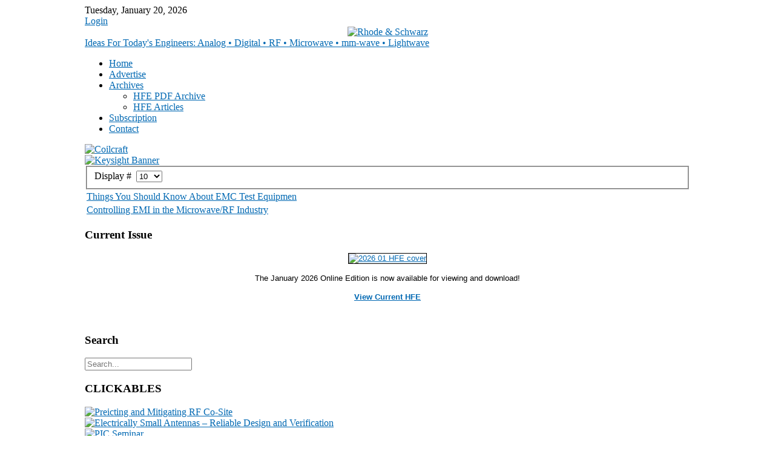

--- FILE ---
content_type: text/html; charset=utf-8
request_url: https://highfrequencyelectronics.com/index.php?option=com_content&view=category&id=124&Itemid=189
body_size: 29829
content:

<!DOCTYPE html PUBLIC "-//W3C//DTD XHTML 1.0 Transitional//EN" "http://www.w3.org/TR/xhtml1/DTD/xhtml1-transitional.dtd">
<html xmlns="http://www.w3.org/1999/xhtml" xml:lang="en-gb" lang="en-gb" >
  <head>
      <meta http-equiv="content-type" content="text/html; charset=utf-8" />
  <meta name="description" content="High Frequency Electronics" />
  <meta name="generator" content="Joomla! - Open Source Content Management" />
  <title>HFE Articles</title>
  <link href="/index.php?option=com_content&amp;view=category&amp;id=124&amp;Itemid=189&amp;format=feed&amp;type=rss" rel="alternate" type="application/rss+xml" title="RSS 2.0" />
  <link href="/index.php?option=com_content&amp;view=category&amp;id=124&amp;Itemid=189&amp;format=feed&amp;type=atom" rel="alternate" type="application/atom+xml" title="Atom 1.0" />
  <link rel="stylesheet" href="/templates/rt_solarsentinel/css/template.css" type="text/css" />
  <link rel="stylesheet" href="/templates/rt_solarsentinel/css/header-blue.css" type="text/css" />
  <link rel="stylesheet" href="/templates/rt_solarsentinel/css/body-white.css" type="text/css" />
  <link rel="stylesheet" href="/templates/rt_solarsentinel/css/footer-grey.css" type="text/css" />
  <link rel="stylesheet" href="/templates/rt_solarsentinel/css/modules.css" type="text/css" />
  <link rel="stylesheet" href="/templates/rt_solarsentinel/css/typography.css" type="text/css" />
  <link rel="stylesheet" href="/templates/system/css/system.css" type="text/css" />
  <link rel="stylesheet" href="/templates/system/css/general.css" type="text/css" />
  <link rel="stylesheet" href="/templates/rt_solarsentinel/css/rokmoomenu.css" type="text/css" />
  <link rel="stylesheet" href="https://highfrequencyelectronics.com/modules/mod_susnet_linkedin/css/style.css" type="text/css" />
  <style type="text/css">

	div.wrapper { margin: 0 auto; width: 1000px;padding:0;}
	#inset-block-left { width:0px;padding:0;}
	#inset-block-right { width:0px;padding:0;}
	#maincontent-block { margin-right:0px;margin-left:0px;}
	a, .contentheading, .side-mod h3 span, .grey .side-mod a, .componentheading span, .roktabs-links li.active {color: #0269b3;}
  </style>
  <script src="/media/system/js/mootools-core.js" type="text/javascript"></script>
  <script src="/media/system/js/core.js" type="text/javascript"></script>
  <script src="/media/system/js/caption.js" type="text/javascript"></script>
  <script src="/media/system/js/mootools-more.js" type="text/javascript"></script>
  <script src="/templates/rt_solarsentinel/js/rokfonts.js" type="text/javascript"></script>
  <script src="/templates/rt_solarsentinel/js/rokdate.js" type="text/javascript"></script>
  <script src="/templates/rt_solarsentinel/js/rokutils.js" type="text/javascript"></script>
  <script src="/templates/rt_solarsentinel/js/rokutils.inputs.js" type="text/javascript"></script>
  <script src="/templates/rt_solarsentinel/js/rokmoomenu.js" type="text/javascript"></script>
  <script src="/templates/rt_solarsentinel/js/mootools.bgiframe.js" type="text/javascript"></script>
  <script src="/modules/mod_rokajaxsearch/js/rokajaxsearch.js" type="text/javascript"></script>
  <script src="/modules/mod_pagepeel_banner/assets/AC_OETags.js" type="text/javascript"></script>
  <script src="/modules/mod_pagepeel_banner/assets/pagepeel.js" type="text/javascript"></script>
  <script src="/modules/mod_pagepeel_banner/assets/cookie.js" type="text/javascript"></script>
  <script type="text/javascript">
window.addEvent('load', function() {
				new JCaption('img.caption');
			});window.addEvent('domready', function() {
			$$('.hasTip').each(function(el) {
				var title = el.get('title');
				if (title) {
					var parts = title.split('::', 2);
					el.store('tip:title', parts[0]);
					el.store('tip:text', parts[1]);
				}
			});
			var JTooltips = new Tips($$('.hasTip'), { maxTitleChars: 50, fixed: false});
		});window.addEvent('domready', function() {
		var modules = ['side-mod','module','moduletable','component-header'];
		var header = ['h3','h1'];
		RokBuildSpans(modules, header);
	});InputsExclusion.push('.content_vote','.remember-me')window.addEvent('domready', function() {
    	new Rokmoomenu(('ul.menutop '), {
    		bgiframe: false,
    		delay: 500,
    		verhor: true,
    		animate: {
    			props: ['height'],
    			opts: {
    				duration: 500,
    				fps: 100,
    				transition: Fx.Transitions.Quad.easeOut
    			}
    		},
    		bg: {
    			enabled: true,
    			overEffect: {
    				duration: 500,
    				transition: Fx.Transitions.Expo.easeOut
    			},
    			outEffect: {
    				duration: 600,
    				transition: Fx.Transitions.Sine.easeOut
    			}
    		},
    		submenus: {
    			enabled: false,
    			opacity: 0.8,
    			overEffect: {
    				duration: 50,
    				transition: Fx.Transitions.Expo.easeOut
    			},
    			outEffect: {
    				duration: 600,
    				transition: Fx.Transitions.Sine.easeIn
    			},
    			offsets: {
    				top: 0,
    				right: 1,
    				bottom: 0,
    				left: 1
    			}
    		}
    	});
    });window.addEvent((window.webkit) ? 'load' : 'domready', function() {
				window.rokajaxsearch = new RokAjaxSearch({
					'results': 'Results',
					'close': '',
					'websearch': 0,
					'blogsearch': 0,
					'imagesearch': 0,
					'videosearch': 0,
					'imagesize': 'MEDIUM',
					'safesearch': 'MODERATE',
					'search': 'Search...',
					'readmore': 'Read more...',
					'noresults': 'No results',
					'advsearch': 'Advanced search',
					'page': 'Page',
					'page_of': 'of',
					'searchlink': 'https://highfrequencyelectronics.com/index.php?option=com_search&amp;view=search&amp;tmpl=component',
					'advsearchlink': 'https://highfrequencyelectronics.com/index.php?option=com_search&amp;view=search',
					'uribase': 'https://highfrequencyelectronics.com/',
					'limit': '10',
					'perpage': '3',
					'ordering': 'newest',
					'phrase': 'any',
					'hidedivs': '',
					'includelink': 1,
					'viewall': 'View all results',
					'estimated': 'estimated',
					'showestimated': 1,
					'showpagination': 1,
					'showcategory': 1,
					'showreadmore': 1,
					'showdescription': 1
				});
			});
	var peelAsset = '/modules/mod_pagepeel_banner/assets/';

	//  URL to small image 
	var pagearSmallImg = '/modules/mod_pagepeel_banner/assets/little.jpg'; 
	
	// URL to big image
	var pagearBigImg = '/images/mod_pagepeel_banner/assets/NeverMiss_500x500.jpg'; 
	
	// Movement speed of small pageear 1-4 (2=Standard)
	var speedSmall = 4; 
	// Mirror image ( true | false )
	var mirror = 'true'; 
	
	// Color of pagecorner if mirror is false
	var pageearColor = 'FFFFFF';  
	
	// URL to open on pageear click
	var jumpTo = 'https://trimaxsubscribe.com/hfe_renew/subscribe.php' ;
	
	// Browser target  (new) or self (self)
	var openLink = 'self'; 
	
	// Set direction of pageear in left or right top browser corner (lt: left | rt: right )
	setDirection = 'rt';
	
	//add by remush
	var autoopen = 'disable';
	var behaviour = 'reload';
	
	/*
	 *  Do not change anything after this line
	 */ 
	
	// Size small peel 
	var thumbWidth  = 80;
	var thumbHeight = 80;
	
	// Size big peel
	var bigWidth  = 500;
	var bigHeight = 500;
	var closeOnLoad = 5;
			var openOnLoad = false;
			var cookieEnabled = false;
  </script>

      </head>
  <body id="ff-solarsentinel" class="f-default style1 bg-white iehandle">
    <div id="page-bg">
      <div class="wrapper"><div id="body-left" class="png"><div id="body-right" class="png">
        
        <!--Begin Top Bar-->
        
                <div id="top-bar">
          <div class="topbar-strip">
                        <div class="date-block">
              <span class="date1">Tuesday</span>,
              <span class="date2">January</span>
              <span class="date3">20</span>,
              <span class="date4">2026</span>
            </div>
                                                              <a href="#" id="lock-button" rel="rokbox[240 210][module=login-module]"
>                <span>Login</span>
              </a>
                      </div>
                    <div class="topbar-center-mod" align="center">
            		<div class="moduletable">
					<div class="flexbannergroup" >
	<div class="flexbanneritem" >
		
<div class="advert">
	<a href="/index.php?option=com_flexbanners&amp;task=click&amp;id=36" >
		<img src="https://highfrequencyelectronics.com/images/banners/TMguide_728x90.jpg" alt="Rhode & Schwarz" title="Rhode & Schwarz" width="728" height="90"  />
		</a>
</div>
	</div>
</div>
		</div>
			<div class="moduletable">
					<div class="bannergroup">


</div>
		</div>
	
          </div>
                              <div class="topbar-right-mod">
            		<div class="moduletable">
					

<script type="text/javascript">writeObjects();</script>


		</div>
	
          </div>
                  </div>
                <!--End Top Bar-->
        
        <!--Begin Header-->
                <div id="header-bar">
                    <a href="" id="logo">
                        <span class="logo-text">Ideas For Today's Engineers: Analog • Digital • RF • Microwave •  mm-wave • Lightwave</span>
                      </a>
                              
                  </div>
                        <div id="horiz-menu" class="moomenu">
                  <ul class="menutop" >
			<li class="item101 " >
			<a class="topdaddy link" href="/index.php?option=com_content&amp;view=featured&amp;Itemid=101"  >
						<span>Home</span>
		</a>	
			
</li>	
			<li class="item108 " >
			<a class="topdaddy link" href="/index.php?option=com_content&amp;view=article&amp;id=47&amp;Itemid=108"  >
						<span>Advertise</span>
		</a>	
			
</li>	
			<li class="item111 parent active " >
			<a class="topdaddy link" href="/index.php?option=com_content&amp;view=category&amp;id=8&amp;Itemid=111"  >
						<span>Archives</span>
		</a>	
				<div class="drop-wrap columns-1"><div class="drop1 png"></div>
	<ul class="png columns-1">
					
			<li class="item145  coltop" >
			<a class="link" href="/index.php?option=com_content&amp;view=category&amp;layout=blog&amp;id=47&amp;Itemid=145"  >
						<span>HFE PDF Archive</span>
		</a>	
			
</li>	
					
			<li class="item189 active " id="current">
			<a class="link" href="/index.php?option=com_content&amp;view=category&amp;id=58&amp;Itemid=189"  >
						<span>HFE Articles</span>
		</a>	
			
</li>	
			</ul>
	</div>
		
</li>	
			<li class="item113 " >
			<a class="topdaddy link" href="https://trimaxsubscribe.com/hfe_renew/subscribe.php"  >
						<span>Subscription</span>
		</a>	
			
</li>	
			<li class="item114 " >
			<a class="topdaddy link" href="/index.php?option=com_content&amp;view=article&amp;id=2228&amp;Itemid=114" target="_blank" >
						<span>Contact</span>
		</a>	
			
</li>	
	</ul>
                <div class="clr"></div>
        </div>
                <!--End Header-->
        <!--Begin Showcase Modules-->
                <!--End Showcase Modules-->
        <div id="main-body">
          <div id="main-body-surround">
            <!--Begin Main Content Block-->
            <div id="main-content" class="s-c-s">
                <div class="colmask leftmenu">
                    <div class="colmid">
                        <div class="colright">
                            <!--Begin col1wrap -->    
                            <div class="col1wrap">
                                <div class="col1pad">
                                    <div class="col1">
                                        <div id="maincol2">
                                      <div class="maincol2-padding">
                                                                                                    <div id="newsflash-bar">
                                          <div class="bannergroup">

	<div class="banneritem">
																																																															<a
							href="/index.php?option=com_banners&amp;task=click&amp;id=20" target="_blank"
							title="Coilcraft">
							<img
								src="https://highfrequencyelectronics.com/images/banners/1501_Coilcraft_468x60.jpg"
								alt="Coilcraft"
								width ="468"								height ="100"							/>
						</a>
																<div class="clr"></div>
	</div>
	<div class="banneritem">
																																																															<a
							href="/index.php?option=com_banners&amp;task=click&amp;id=84" target="_blank"
							title="032020-Keysight">
							<img
								src="https://highfrequencyelectronics.com/images/banners/ABCs of 5G Banner 468x60.png"
								alt="Keysight Banner"
								width ="468"								height ="100"							/>
						</a>
																<div class="clr"></div>
	</div>

</div>

                                        </div>
                                                                                                                    <div id="mainmodules" class="spacer w99">
                                                                                <div class="block full">
                                          	<div class="">
		<div class="moduletable">
						<div class="bannergroup">


</div>
		</div>
	</div>
	
                                        </div>
                                                                                                                                                              </div>
                                                                                                                  <div class="bodycontent">
                                                                                                                        <div id="maincontent-block">
                                        
<div id="system-message-container">
</div>
                                                                                <div class="category-list">

	
	
	
	<div class="cat-items">
		

<form action="https://highfrequencyelectronics.com/index.php?option=com_content&amp;view=category&amp;id=124&amp;Itemid=189" method="post" name="adminForm" id="adminForm">
		<fieldset class="filters">
		
				<div class="display-limit">
			Display #&#160;
			<select id="limit" name="limit" class="inputbox" size="1" onchange="this.form.submit()">
	<option value="5">5</option>
	<option value="10" selected="selected">10</option>
	<option value="15">15</option>
	<option value="20">20</option>
	<option value="25">25</option>
	<option value="30">30</option>
	<option value="50">50</option>
	<option value="100">100</option>
	<option value="0">All</option>
</select>
		</div>
		
	<!-- @TODO add hidden inputs -->
		<input type="hidden" name="filter_order" value="" />
		<input type="hidden" name="filter_order_Dir" value="" />
		<input type="hidden" name="limitstart" value="" />
	</fieldset>
	
	<table class="category">
		
		<tbody>

									<tr class="cat-list-row0" >
							
					<td class="list-title">
						<a href="/index.php?option=com_content&amp;view=article&amp;id=1185:things-you-should-know-about-emc-test-equipmen&amp;catid=124&amp;Itemid=189">
							Things You Should Know About EMC Test Equipmen</a>

											</td>

					
					
					
								</tr>
									<tr class="cat-list-row1" >
							
					<td class="list-title">
						<a href="/index.php?option=com_content&amp;view=article&amp;id=1184:controlling-emi-in-the-microwave-rf-industry&amp;catid=124&amp;Itemid=189">
							Controlling EMI in the Microwave/RF Industry</a>

											</td>

					
					
					
								</tr>
				</tbody>
	</table>


	</form>
	</div>

	</div>

                                                                                </div>
                                        </div>
                                        <div class="clr"></div>
                                                                                                              </div>
                                    </div>    
                                  </div>
                                </div>
                            </div>
                            <!--End col1wrap -->
                               <!--Begin col2 -->
                                                           <div class="col2">
                              <div id="leftcol">
                                                <div id="leftcol-bg">
                                                                    	<div class="mod left orange">
		<div class="side-mod">
						<div class="module-header"><div class="module-header2"><h3 class="module-title">Current Issue</h3></div></div>
						<div class="module">
				

<div class="custommod left orange"  >
	<p style="color: #000000; font-family: Times; font-size: medium; line-height: normal;" align="center"><a href="https://cloud.3dissue.net/41291/41078/41539/142988/index.html?68607" target="_blank"><span style="font-family: Arial, Helvetica, sans-serif; font-size: small; text-align: left;"><img style="border: 1px solid rgb(0, 0, 0);" src="images/flippingbook/covers/2026/2026-01_HFE_cover.jpg" alt="2026 01 HFE cover" /></span></a></p>
<p style="color: #000000; font-family: Times; font-size: medium; line-height: normal;" align="center"><span style="font-family: Arial, Helvetica, sans-serif; font-size: small; text-align: left;">The January 2026 Online Edition is&nbsp;now available for viewing and download!</span></p>
<p style="color: #000000; font-family: Times; font-size: medium; line-height: normal; text-align: center;" align="center"><a href="https://cloud.3dissue.net/41291/41078/41539/142988/index.html?68607" target="_blank"><strong><span style="font-family: Arial, Helvetica, sans-serif; font-size: small;">View Current HFE</span></strong></a></p>
<p style="color: #000000; font-family: Times; font-size: medium; line-height: normal; text-align: center;" align="center">&nbsp;</p></div>
			</div>
		</div>
	</div>
		<div class="">
		<div class="side-mod">
						<div class="module-header"><div class="module-header2"><h3 class="module-title">Search</h3></div></div>
						<div class="module">
				<form name="rokajaxsearch" id="rokajaxsearch" class="blue" action="https://highfrequencyelectronics.com/" method="get">
<div class="rokajaxsearch ">
	<div class="roksearch-wrapper">
		<input id="roksearch_search_str" name="searchword" type="text" class="inputbox roksearch_search_str" placeholder="Search..." />
	</div>
	<input type="hidden" name="searchphrase" value="any"/>
	<input type="hidden" name="limit" value="20" />
	<input type="hidden" name="ordering" value="newest" />
	<input type="hidden" name="view" value="search" />
	<input type="hidden" name="option" value="com_search" />
	
	
	<div id="roksearch_results"></div>
</div>
<div id="rokajaxsearch_tmp" style="visibility:hidden;display:none;"></div>
</form>
			</div>
		</div>
	</div>
		<div class="">
		<div class="side-mod">
						<div class="module-header"><div class="module-header2"><h3 class="module-title">CLICKABLES</h3></div></div>
						<div class="module">
				<div class="bannergroup">

	<div class="banneritem">
																																																															<a
							href="/index.php?option=com_banners&amp;task=click&amp;id=78" target="_blank"
							title="3D Experience 3">
							<img
								src="https://highfrequencyelectronics.com/images/banners/1810_3D-3.jpg"
								alt="Preicting and Mitigating RF Co-Site"
								width ="150"								height ="76"							/>
						</a>
																<div class="clr"></div>
	</div>
	<div class="banneritem">
																																																															<a
							href="/index.php?option=com_banners&amp;task=click&amp;id=75" target="_blank"
							title="Electrically Small Antennas – Reliable Design and Verification">
							<img
								src="https://highfrequencyelectronics.com/images/whitepapers/1810_3D.jpg"
								alt="Electrically Small Antennas – Reliable Design and Verification"
																							/>
						</a>
																<div class="clr"></div>
	</div>
	<div class="banneritem">
																																																															<a
							href="/index.php?option=com_banners&amp;task=click&amp;id=74" target="_blank"
							title="HFE Seminar">
							<img
								src="https://highfrequencyelectronics.com/images/banners/PIC_left-Banner.gif"
								alt="PIC Seminar"
								width ="150"								height ="84"							/>
						</a>
																<div class="clr"></div>
	</div>
	<div class="banneritem">
																																																															<a
							href="/index.php?option=com_banners&amp;task=click&amp;id=70" target="_blank"
							title="1706_ladybug">
							<img
								src="https://highfrequencyelectronics.com/images/banners/1706_ladybug.jpg"
								alt="LadyBug Tech"
								width ="150"								height ="590"							/>
						</a>
																<div class="clr"></div>
	</div>
	<div class="banneritem">
																																																															<a
							href="/index.php?option=com_banners&amp;task=click&amp;id=67" target="_blank"
							title="1702_6GHz_150x150">
							<img
								src="https://highfrequencyelectronics.com/images/banners/1702_6GHz_150x150.jpg"
								alt="1702_6GHz_150x150"
								width ="150"								height ="150"							/>
						</a>
																<div class="clr"></div>
	</div>
	<div class="banneritem">
																																																															<a
							href="/index.php?option=com_banners&amp;task=click&amp;id=58" target="_blank"
							title="1606_sparton">
							<img
								src="https://highfrequencyelectronics.com/images/banners/whitepaper_sparton.jpg"
								alt="sparton"
								width ="150"								height ="80"							/>
						</a>
																<div class="clr"></div>
	</div>

</div>
			</div>
		</div>
	</div>
		<div class="">
		<div class="side-mod">
						<div class="module">
				





<script src="modules/mod_susnet_linkedin/js/jquery-1.7.2.js"></script>
<script type="text/javascript">jQuery.noConflict();</script>

<div class="scroll"></div>
        <div id="susnetlinkedinleft" style="top: 10px;">
			
            <div class="susnetlinkedininner"><div class="susnetlinkedinbuttonleft">
			
			
			<div id="linkedinbutton1left" style="width: 386px; padding: 7px;">

			
			 <div id="linkedin-frame-r" style="width: 348px; overflow: hidden; border: 4px solid #CCCCCC; background-color:#ffffff">

	<script src="//platform.linkedin.com/in.js" type="text/javascript"></script>
<script type="IN/MemberProfile" data-id="http://www.linkedin.com/pub/high-frequency-electronics/75/b07/b5" data-format="inline" data-related="false"></script>




		</div>	
		
	</div></div></div>
	

        
        </div>
		


        <script type="text/javascript">
		
		jQuery(document).ready(function($) {


                $('#susnetlinkedinleft > div').hover(
                    function () {
                        $('.susnetlinkedinbuttonleft',$(this)).stop().animate({'marginLeft':'-12px'},200);
                    },
                    function () {
                        $('.susnetlinkedinbuttonleft',$(this)).stop().animate({'marginLeft':'-364px'},200);
                    }
                );

                $('#susnetlinkedinright > div').hover(
                    function () {
                        $('.susnetlinkedinbuttonright',$(this)).stop().animate({'marginLeft':'-290px'},200);
                    },
                    function () {
                        $('.susnetlinkedinbuttonright',$(this)).stop().animate({'marginLeft':'8px'},200);
                    }
                );
			
			
			}); 
        </script>



         

			</div>
		</div>
	</div>
		<div class="">
		<div class="side-mod">
						<div class="module">
				<div class="bannergroup">

	<div class="banneritem">
																																																															<a
							href="/index.php?option=com_banners&amp;task=click&amp;id=31" target="_blank"
							title="Voltage Contrast in Microelectronic Engineering">
							<img
								src="https://highfrequencyelectronics.com/images/whitepapers/whitepaper_voltage.jpg"
								alt="Voltage Contrast in Microelectronic Engineering"
								width ="150"								height ="80"							/>
						</a>
																<div class="clr"></div>
	</div>

</div>
			</div>
		</div>
	</div>
	
                                                                                  </div>
                              </div>
                            </div>
                             
                            <!---End col2 -->
                            <!--Begin col3 -->
                                                        <div class="col3">
                              <div id="rightcol">
                                                             	<div class="">
		<div class="side-mod">
						<div class="module">
				<div class="bannergroup">

	<div class="banneritem">
																																																															<a
							href="/index.php?option=com_banners&amp;task=click&amp;id=98" target="_blank"
							title="2025-02_Ironwood">
							<img
								src="https://highfrequencyelectronics.com/images/banners/2025-02_ironwood_150x450.jpg"
								alt="2025-02_Ironwood"
								width ="150"								height ="450"							/>
						</a>
																<div class="clr"></div>
	</div>
	<div class="banneritem">
																																																															<a
							href="/index.php?option=com_banners&amp;task=click&amp;id=96" target="_blank"
							title="2025-01_Ironwood-gif">
							<img
								src="https://highfrequencyelectronics.com/images/banners/2025-01_Ironwood-150px.gif"
								alt="2025-01_Ironwood-gif"
								width ="150"								height ="150"							/>
						</a>
																<div class="clr"></div>
	</div>
	<div class="banneritem">
																																																															<a
							href="/index.php?option=com_banners&amp;task=click&amp;id=97" target="_blank"
							title="2025-01_Ironwood-txt">
							<img
								src="https://highfrequencyelectronics.com/images/banners/2025-01_Ironwood.jpg"
								alt="2025-01_Ironwood-txt"
								width ="150"								height ="500"							/>
						</a>
																<div class="clr"></div>
	</div>
	<div class="banneritem">
																																																															<a
							href="/index.php?option=com_banners&amp;task=click&amp;id=93" target="_blank"
							title="2023-10_LadyBug">
							<img
								src="https://highfrequencyelectronics.com/images/banners/2023-10_LadyBug_Banner.jpg"
								alt="LadyBug"
								width ="150"								height ="600"							/>
						</a>
																<div class="clr"></div>
	</div>

</div>
			</div>
		</div>
	</div>
	
                              </div>
                            </div>
                             
                            <!--End col3-->
                      </div>
                  </div>
              </div>
            </div>
            <!--End Main Content Block-->
          </div>
          <!--Begin Bottom Main Modules-->
                    <div id="bottom-main">
            <div id="mainmodules3" class="spacer w49">
                            <div class="block first">
                	<div class="mod user red">
		<div class="moduletable">
						<h3 class="main-modules"><span>Popular</span></h3>
						<ul class="mostreadmod user red">
	<li>
		<a href="/index.php?option=com_content&amp;view=article&amp;id=553:receiver-sensitivity-and-equivalent-noise-bandwidth&amp;catid=94:2014-06-june-articles&amp;Itemid=189">
			Receiver Sensitivity and Equivalent Noise Bandwidth</a>
	</li>
	<li>
		<a href="/index.php?option=com_content&amp;view=article&amp;id=48:ed-cal&amp;catid=56:admin-base-site-pages&amp;Itemid=189">
			Editorial Calendar</a>
	</li>
	<li>
		<a href="/index.php?option=com_content&amp;view=article&amp;id=49:article-submission&amp;catid=56:admin-base-site-pages&amp;Itemid=189">
			Article Submission</a>
	</li>
	<li>
		<a href="/index.php?option=com_content&amp;view=article&amp;id=427:new-ebook-awr-corp&amp;catid=40:industry-news-archive&amp;Itemid=189">
			New eBook  - AWR Corp.</a>
	</li>
	<li>
		<a href="/index.php?option=com_content&amp;view=article&amp;id=133:darpa-s-terahertz-electronics&amp;catid=40:industry-news-archive&amp;Itemid=189">
			DARPA’s Terahertz Electronics</a>
	</li>
</ul>
		</div>
	</div>
	
              </div>
                                                        <div class="block last">
                	<div class="mod user green">
		<div class="moduletable">
						<h3 class="main-modules"><span>Coming Events</span></h3>
						<div class="newsflashmod user green">
</div>
		</div>
	</div>
	
              </div>
                          </div>
          </div>
                    <!--End Bottom Main Modules-->
          <!--Begin Bottom Bar-->
                    <div id="botbar">
                                                <div class="top-button-spacer"></div>
                        <div id="top-button"><a href="#" id="top-scroll" class="top-button-desc">Back to Top</a></div>
                      </div>
                    <!--End Bottom Bar-->
          <!--Begin Bottom Section-->
                    <div id="bottom">
                                    <div class="copyright-block">
              <div id="copyright">
                ©2023 Summit Media              </div>
             <!-- <a href="http://www.rockettheme.com/" title="ROCKETTHEME_JTC" id="rocket"></a> -->
            </div>
                      </div>
                    <!--End Bottom Section-->
        </div>
      </div></div></div>
    </div>
    <div class="footer-bottom"></div>
          </body>
</html>